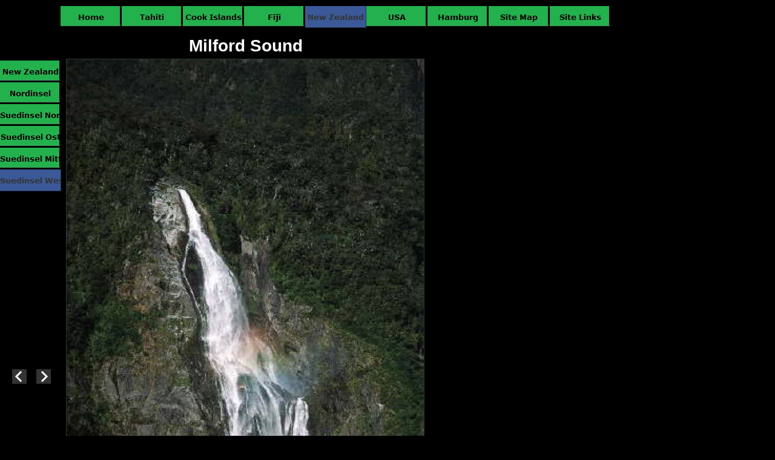

--- FILE ---
content_type: text/html
request_url: http://www.von-renner.de/New-Zealand/Suedinsel-West/suedinsel-west_5.html
body_size: 1772
content:
<!DOCTYPE html>
<html>
<head>
<title>Suedinsel West</title>
<meta charset="ISO-8859-1">
<meta http-equiv="X-UA-Compatible" content="IE=edge,chrome=1">
<meta name="Author" content="Michael von Renner">
<meta name="Generator" content="NetObjects (http://NetObjects.com)">
<meta name="Copyright" content="Michael von Renner">
<script type="text/javascript" src="../../jquery.js">
</script>
<script type="text/javascript" src="../../navbars.js">
</script>
<link rel="stylesheet" type="text/css" href="../../fusion.css">
<link rel="stylesheet" type="text/css" href="../../style.css">
<link rel="stylesheet" type="text/css" href="../../site.css">
<style type="text/css" title="NOF_STYLE_SHEET">
<!--
body { margin:0px; width: 1108px; }
div#LayoutLYR { float:left; position:absolute; }
div#Bild38LYR { position:absolute; top:610px; left:20px; width:24px; height:24px; z-index:1 }
div#Bild40LYR { position:absolute; top:610px; left:60px; width:24px; height:24px; z-index:2 }
div#Navigationsleiste5LYR { position:absolute; top:10px; left:100px; width:909px; height:36px; z-index:3 }
div#Navigationsleiste12LYR { position:absolute; top:100px; left:0px; width:101px; height:216px; z-index:4 }
div#Fotogalerie60LYR { position:absolute; top:50px; left:105px; width:602px; height:969px; z-index:5 }
-->
</style>

<script type="text/javascript" src="./suedinsel-west_nof.js">
</script>
</head>
<body style="background-color: rgb(0,0,0); background-image: none;">
  <div id="LayoutLYR">
    <div id="Fotogalerie60LYR">
      <table id="Table1" style="border-spacing:3px;border-collapse:separate;">
        <tr style="">
          <td style="padding: 1px;width:594px;"></td>
        </tr>
        <tr style="">
          <td style="font-size: 28px; color: rgb(255,255,255); font-weight: bold; text-align: center;padding: 1px;">
            <p style="font-size: 28px; color: rgb(255,255,255); font-weight: bold; text-align: center; margin-bottom: 0px; max-height: 34px; display: block; width: 594px;">Milford Sound</p>
          </td>
        </tr>
        <tr style="">
          <td style="padding: 1px;">
            <table id="Table2" style="border-spacing:0px;border-collapse:collapse;">
              <tr style="vertical-align:middle;">
                <td style="padding: 0;width:594px;">
                  <table id="PhotoTable" border="1" style="border-left-width: 1px; border-left-color: rgb(0,0,0); border-top-width: 1px; border-top-color: rgb(0,0,0); border-right-width: 1px; border-right-color: rgb(0,0,0); border-bottom-width: 1px; border-bottom-color: rgb(0,0,0); border: 1px solid;border-spacing:0px;border-collapse:collapse;" CLASS="nof-pgFrame" >
                    <tr style="">
                      <td style="padding: 0;width:590px;">
                        <p style="line-height: 0px; margin-bottom: 0px; overflow: hidden; max-height: 892px; display: block; width: 590px;"><img id="Datenfeld66" height="892" width="590" src="../../db_db_Michael_von_Renner_-_002331.jpg" alt="db_Michael_von_Renner_-_00233" title="db_Michael_von_Renner_-_00233" class="nof-align-bottom" style="vertical-align: bottom;"></p>
                      </td>
                    </tr>
                  </table>
                </td>
              </tr>
            </table>
          </td>
        </tr>
        <tr style="">
          <td style="color: rgb(255,255,255);padding: 1px;">&nbsp;</td>
        </tr>
      </table>
    </div>
    <div id="Bild38LYR" style="line-height: 0"><a href="../../New-Zealand/Suedinsel-West/suedinsel-west_4.html"><img id="Bild38" height="24" width="24" src="../../NavLeft.gif" alt=""></a></div>
    <div id="Bild40LYR" style="line-height: 0"><a href="../../New-Zealand/Suedinsel-West/suedinsel-west_6.html"><img id="Bild40" height="24" width="24" src="../../NavRight.gif" alt=""></a></div>
    <div id="Navigationsleiste5LYR" style="z-index: 1000">
      <ul id="Navigationsleiste5" style="z-index: 1000; display: none;">
        <li id="Navigationsschaltflaeche1"><a href="../../index.html" title="Home" style="line-height: 0">Home</a></li>
        <li id="Navigationsschaltflaeche2"><a href="../../Tahiti/tahiti.html" title="Tahiti" style="line-height: 0">Tahiti</a></li>
        <li id="Navigationsschaltflaeche3"><a href="../../Cook-Islands/cook-islands.html" title="Cook Islands" style="line-height: 0">Cook Islands</a></li>
        <li id="Navigationsschaltflaeche4"><a href="../../Fiji/fiji.html" title="Fiji" style="line-height: 0">Fiji</a></li>
        <li id="Navigationsschaltflaeche5"><a href="../../New-Zealand/new-zealand.html" title="New Zealand" style="line-height: 0">New Zealand</a></li>
        <li id="Navigationsschaltflaeche6"><a href="../../USA/usa.html" title="USA" style="line-height: 0">USA</a></li>
        <li id="Navigationsschaltflaeche7"><a href="../../Hamburg/hamburg.html" title="Hamburg" style="line-height: 0">Hamburg</a></li>
        <li id="Navigationsschaltflaeche8"><a href="../../Site-Map/site-map.html" title="Site Map" style="line-height: 0">Site Map</a></li>
        <li id="Navigationsschaltflaeche9"><a href="../../Site-Links/site-links.html" title="Site Links" style="line-height: 0">Site Links</a></li>
      </ul>
    </div>
    <div id="Navigationsleiste12LYR" style="z-index: 1000">
      <ul id="Navigationsleiste12" style="z-index: 1000; display: none;">
        <li id="Navigationsschaltflaeche10"><a href="../../New-Zealand/new-zealand.html" title="New Zealand" style="line-height: 0">New Zealand</a></li>
        <li id="Navigationsschaltflaeche11"><a href="../../New-Zealand/Nordinsel/nordinsel_0.html" title="Nordinsel" style="line-height: 0">Nordinsel</a></li>
        <li id="Navigationsschaltflaeche12"><a href="../../New-Zealand/Suedinsel-Nord/suedinsel-nord_0.html" title="Suedinsel Nord" style="line-height: 0">Suedinsel Nord</a></li>
        <li id="Navigationsschaltflaeche13"><a href="../../New-Zealand/Suedinsel-Ost/suedinsel-ost_0.html" title="Suedinsel Ost" style="line-height: 0">Suedinsel Ost</a></li>
        <li id="Navigationsschaltflaeche14"><a href="../../New-Zealand/Suedinsel-Mitte/suedinsel-mitte_0.html" title="Suedinsel Mitte" style="line-height: 0">Suedinsel Mitte</a></li>
        <li id="Navigationsschaltflaeche15"><a href="../../New-Zealand/Suedinsel-West/suedinsel-west_0.html" title="Suedinsel West" style="line-height: 0">Suedinsel West</a></li>
      </ul>
    </div>
  </div>
</body>
</html>
 

--- FILE ---
content_type: text/css
request_url: http://www.von-renner.de/style.css
body_size: 8534
content:
/* Text */
BODY {	background-image : url( "file:///C:/Users/U220068/Documents/NetObjects Fusion 2014 Essentials/User Sites/von-renner/von-renner2/Styles/Broadcast - Blue/Images/Background.gif" );
	background-repeat : repeat-x;
	font-family : Arial;
	font-size : 14px;
	color : rgb(51,51,51)}

.nof_BroadcastBlueBanners1-Default {
font-family:Georgia; font-size:24pt; color:rgb(255,255,254) 
}

.nof_BroadcastBlueNavbar4-Regular {
font-family:Verdana; font-size:10pt; color:rgb(0,0,0) ;
	font-style : normal;
	font-weight : bold
}

.nof_BroadcastBlueNavbar5-Rollover {
font-family:Verdana; font-size:10pt; color:rgb(0,0,0) ;
	font-style : normal;
	font-weight : bold
}

.nof_BroadcastBlueNavbar6-Highlighted {
font-family:Verdana; font-size:10pt; color:rgb(51,51,51) ;
	font-style : normal;
	font-weight : bold
}

.nof_BroadcastBlueNavbar7-HighlightedRollover {
font-family:Verdana; font-size:10pt; color:rgb(51,51,51) ;
	font-style : normal;
	font-weight : bold
}

.nof_BroadcastBlueNavbar9-Regular {
font-family:verdana; font-size:8pt; color:rgb(255,255,255) ;
	font-style : normal;
	font-weight : bold
}

.nof_BroadcastBlueNavbar10-Rollover {
font-family:verdana; font-size:8pt; color:rgb(51,51,51) ;
	font-style : normal;
	font-weight : bold
}

.nof_BroadcastBlueNavbar11-Highlighted {
font-family:verdana; font-size:8pt; color:rgb(51,51,51) ;
	font-style : normal;
	font-weight : bold
}

.nof_BroadcastBlueNavbar12-HighlightedRollover {
font-family:verdana; font-size:8pt; color:rgb(51,51,51) ;
	font-style : normal;
	font-weight : bold
}


P {
	font-family: Arial,                                  Helvetica,                                  Geneva,                                  Sans-serif;
	font-size : 14px;
	color : rgb(51,51,51)}

.TextObject {
	font-family: Arial,                                  Helvetica,                                  Geneva,                                  Sans-serif;
	font-size : 14px;
	color : rgb(51,51,51)
}

.TextNavBar {
	font-family: Arial,                                  Helvetica,                                  Geneva,                                  Sans-serif;
	font-size : 14px;
	color : #000000
}

A {
	font-family: Arial,                                  Helvetica,                                  Geneva,                                  Sans-serif;
	font-size : 14px
}

A:visited {
	font-family: Arial,                                  Helvetica,                                  Geneva,                                  Sans-serif;
	font-size : 14px
}

A:active {
	font-family: Arial,                                  Helvetica,                                  Geneva,                                  Sans-serif;
	font-size : 14px
}

H1 {
	font-family: Georgia,                                  Palatino,                                  "Times New Roman",                                  Times,                                  Serif
}

H2 {
	font-family: Georgia,                                  Palatino,                                  "Times New Roman",                                  Times,                                  Serif;
	font-weight : lighter
}

H3 {
	font-family: Georgia;
	font-weight : lighter
}



UL {
	font-family: Arial,                                  Helvetica,                                  Geneva,                                  Sans-serif;
	font-size : 14px
}

OL {
	font-family: Arial,                                  Helvetica,                                  Geneva,                                  Sans-serif;
	font-size : 14px
}.ui-accordion{
	border: 1px solid #3B5998 !important;
	border-top: none !important
}
 .ui-accordion a {
	border: none !important
}
div.ui-accordion.selected a.head.selected                                  {
	background-image: url( "file:///C:/Users/U220068/Documents/NetObjects Fusion 2014 Essentials/User Sites/von-renner/von-renner2/Styles/Broadcast - Blue/Images/AccordionTabOpen.png" ) !important;
	color: #f2f2f2 !important
}
.ui-accordion a.head {
	background-image: url( "file:///C:/Users/U220068/Documents/NetObjects Fusion 2014 Essentials/User Sites/von-renner/von-renner2/Styles/Broadcast - Blue/Images/AccordionTabClosed.png" ) !important;
	background-color: #ffffff !important;
	border: none !important;
	font-size: 11px !important;
	color: #f2f2f2 !important;
	font-weight: normal !important;
	text-indent: 25px !important;
	height: 30px !important;
	line-height: 30px !important
}
.ui-accordion .ui-accordion-panel a {
	display: inline !important
}

/* Tabs */
.ui-tabs-panel {
	border: 1px solid #3B5998 !important;
	padding: 5px !important
}
.ui-tabs-nav a {
	background-image: url( "file:///C:/Users/U220068/Documents/NetObjects Fusion 2014 Essentials/User Sites/von-renner/von-renner2/Styles/Broadcast - Blue/Images/tab_top.png" ) !important;
	font-weight: normal !important;
	color: #f2f2f2 !important;
	font-size: 11px !important;
	line-height: 22px !important
}
.ui-tabs-nav .ui-tabs-selected a {
	color: #f2f2f2 !important
}
.ui-tabs-nav a span                                  {
	background-image: url( "file:///C:/Users/U220068/Documents/NetObjects Fusion 2014 Essentials/User Sites/von-renner/von-renner2/Styles/Broadcast - Blue/Images/tab_top.png" ) !important;
	max-height: 50px;
	height: 22px !important
}

div.TogglePaneFancyHeader {
	font-family: inherit !important;
	font-size: 11px !important;
	font-weight: normal !important;
	line-height: 30px;
	height: 30px !important;
	padding: 0px !important;
	text-indent: 25px;
	cursor: pointer;
	border: 1px solid #3B5998 !important;
	border-width: 0px 0px !important;
	background-color: transparent !important;
	background-image: url( "file:///C:/Users/U220068/Documents/NetObjects Fusion 2014 Essentials/User Sites/von-renner/von-renner2/Styles/Broadcast - Blue/Images/TogglePaneOpen.png" ) !important;
	background-position: 0% 0% !important;
	color: #f2f2f2 !important
}
div.TogglePaneFancyHeaderClosed {
	background-color: transparent !important;
	background-image: url( "file:///C:/Users/U220068/Documents/NetObjects Fusion 2014 Essentials/User Sites/von-renner/von-renner2/Styles/Broadcast - Blue/Images/TogglePaneClosed.png" ) !important;
	background-position: 0% 0% !important;
	color: #f2f2f2 !important
}
div.TogglePanePlainContent {
	border: 1px solid #3B5998 !important;
	border-top: none !important
}


.nof_BroadcastBlueNavbar25-Regular {
	font-family: Verdana;
	font-size : 10px;
	width : 100px;
	height : 33px;
	background-color : rgb(255,255,255);
	text-align : center;
	color : rgb(0,0,0);
	font-style : normal;
	font-weight : bold;
	background-image : url( "file:///C:/Users/U220068/Documents/NetObjects Fusion 2014 Essentials/User Sites/von-renner/von-renner2/Styles/Broadcast - Blue/Images/p_RegularOver - Kopie.jpg" )
}

.nof_BroadcastBlueNavbar25-Rollover {
	font-family: Verdana;
	font-size : 10px;
	width : 101px;
	height : 21px;
	background-color : rgb(0,0,0);
	text-align : center;
	color : rgb(255,255,255)
}

.nof_BroadcastBlueNavbar25-Highlighted {
	font-family: Verdana;
	font-size : 10px;
	width : 101px;
	height : 21px;
	background-color : rgb(0,0,0);
	text-align : center;
	color : rgb(255,255,255)
}

.nof_BroadcastBlueNavbar25-HighlightedRollover {
	font-family: Verdana;
	font-size : 10px;
	width : 101px;
	height : 21px;
	background-color : rgb(240,243,246);
	text-align : center;
	color : rgb(255,255,255)
}A:hover {
	font-family: Arial,                                  Helvetica,                                  Geneva,                                  Sans-serif;
	font-size : 14px
}

/* Accordion */
.ui-tabs-nav a:hover span{
	background-position: 0 -50px !important
}
.ui-tabs-nav a:hover{
	background-position: 100% -150px !important;
	color: #f2f2f2 !important
}

/* Toggle Pane */


.jcarousel-skin-nof .jcarousel-next-horizontal {
    background: transparent url( "Images\\next-horizontal.png" ) no-repeat 0 0}

.jcarousel-skin-nof .jcarousel-direction-rtl .jcarousel-next-horizontal {
    background-image: url( "Images\\prev-horizontal.png" )
}

.jcarousel-skin-nof .jcarousel-prev-horizontal {
    background: transparent url( "Images\\prev-horizontal.png" ) no-repeat 0 0}

.jcarousel-skin-nof .jcarousel-direction-rtl .jcarousel-prev-horizontal {
    background-image: url( "Images\\next-horizontal.png" )
}

.jcarousel-skin-nof .jcarousel-next-vertical {
    background: transparent url( "Images\\next-vertical.png" ) no-repeat 0 0}

.jcarousel-skin-nof .jcarousel-prev-vertical {
    background: transparent url( "Images\\prev-vertical.png" ) no-repeat 0 0}



--- FILE ---
content_type: text/javascript
request_url: http://www.von-renner.de/New-Zealand/Suedinsel-West/suedinsel-west_nof.js
body_size: 2885
content:
// Begin XHTML adjustment
$(document).ready(function(){
	if (jQuery.browser.msie && jQuery.browser.version.substr(0, 2) == "6.") {
		$(".nof-clearfix").each(function (i) {
			$(this).append("<div style='clear:both'/>");
			$(this).removeClass("nof-clearfix");
		});
	}
});

// End XHTML adjustment

// Begin Navigation Bars
var ButtonsImageMapping = [];
ButtonsImageMapping["Navigationsleiste5"] = {
	"Navigationsschaltflaeche1" : { image: "../../Home_Np_RegularOver---Kopie_1.jpg", w: 101, h: 36 },
	"Navigationsschaltflaeche2" : { image: "../../Tahiti_Np_RegularOver---Kopie.jpg", w: 101, h: 36 },
	"Navigationsschaltflaeche3" : { image: "../../Cook-Islands_Np_RegularOver---Kopie_1.jpg", w: 101, h: 36 },
	"Navigationsschaltflaeche4" : { image: "../../Fiji_Np_RegularOver---Kopie.jpg", w: 101, h: 36 },
	"Navigationsschaltflaeche5" : { image: "../../New-Zealand_Hp_RegularOver_1.jpg", w: 101, h: 36 },
	"Navigationsschaltflaeche6" : { image: "../../USA_Np_RegularOver---Kopie.jpg", w: 101, h: 36 },
	"Navigationsschaltflaeche7" : { image: "../../Hamburg_Np_RegularOver---Kopie.jpg", w: 101, h: 36 },
	"Navigationsschaltflaeche8" : { image: "../../Site-Map_Np_RegularOver---Kopie.jpg", w: 101, h: 36 },
	"Navigationsschaltflaeche9" : { image: "../../Site-Links_Np_RegularOver---Kopie.jpg", w: 101, h: 36 }
};

$(document).ready(function(){
	$.fn.nofNavBarOptions({ navBarId: "Navigationsleiste5", autoClose: false });
	$("#Navigationsleiste5").nofNavBar({isMain: true, orientation: "horizontal" });
	$("#Navigationsleiste5 ul").hide();
});


ButtonsImageMapping["Navigationsleiste12"] = {
	"Navigationsschaltflaeche10" : { image: "../../New-Zealand_Np_RegularOver---Kopie.jpg", rollover: "../../New-Zealand_NRp_RegularOver---Kopie.jpg", w: 101, h: 36 },
	"Navigationsschaltflaeche11" : { image: "../../Nordinsel_Np_RegularOver---Kopie_1.jpg", rollover: "../../Nordinsel_NRp_RegularOver---Kopie_1.jpg", w: 101, h: 36 },
	"Navigationsschaltflaeche12" : { image: "../../Suedinsel-Nord_Np_RegularOver---Kopie_1.jpg", rollover: "../../Suedinsel-Nord_NRp_RegularOver---Kopie_1.jpg", w: 101, h: 36 },
	"Navigationsschaltflaeche13" : { image: "../../Suedinsel-Ost_Np_RegularOver---Kopie_1.jpg", rollover: "../../Suedinsel-Ost_NRp_RegularOver---Kopie_1.jpg", w: 101, h: 36 },
	"Navigationsschaltflaeche14" : { image: "../../Suedinsel-Mitte_Np_RegularOver---Kopie_1.jpg", rollover: "../../Suedinsel-Mitte_NRp_RegularOver---Kopie_1.jpg", w: 101, h: 36 },
	"Navigationsschaltflaeche15" : { image: "../../Suedinsel-West_Hp_RegularOver_1.jpg", rollover: "../../Suedinsel-West_HRp_HighlightedOver_1.jpg", w: 101, h: 36 }
};

$(document).ready(function(){
	$.fn.nofNavBarOptions({ navBarId: "Navigationsleiste12", rollover: true, autoClose: false });
	$("#Navigationsleiste12").nofNavBar({isMain: true, orientation: "vertical" });
	$("#Navigationsleiste12 ul").hide();
});


// End Navigation Bars

